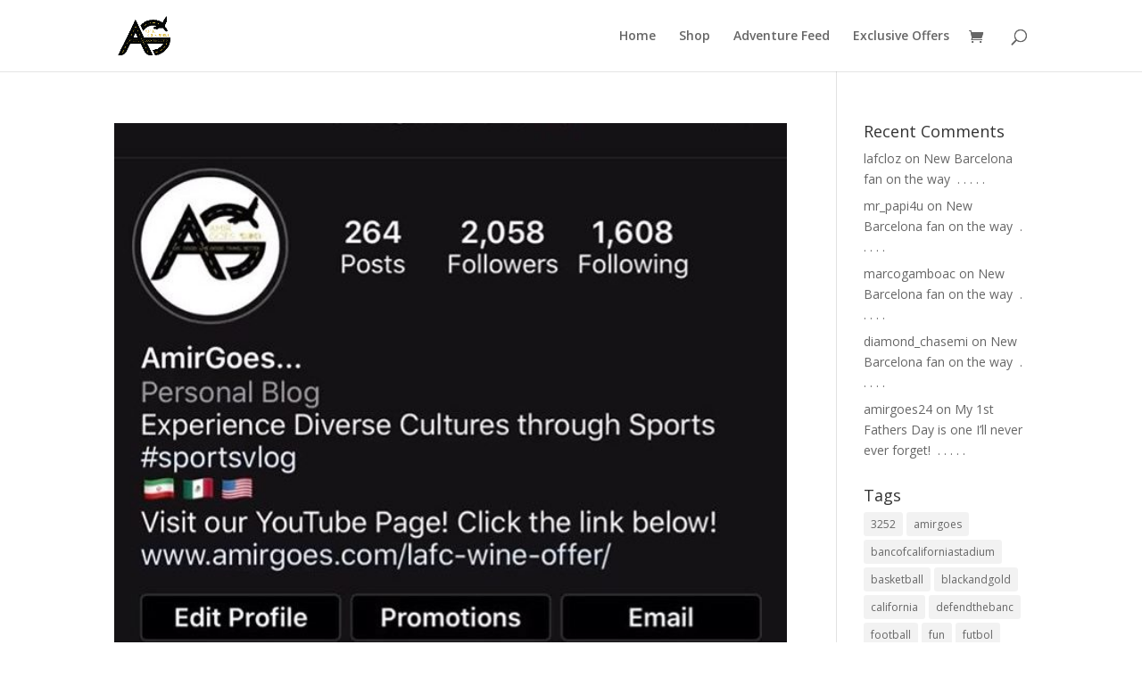

--- FILE ---
content_type: text/html; charset=UTF-8
request_url: https://www.amirgoes.com/tag/vino/
body_size: 7778
content:
<!DOCTYPE html>
<html lang="en">
<head>
	<meta charset="UTF-8" />
<meta http-equiv="X-UA-Compatible" content="IE=edge">
	<link rel="pingback" href="https://www.amirgoes.com/xmlrpc.php" />

	<script type="text/javascript">
		document.documentElement.className = 'js';
	</script>

	<script>var et_site_url='https://www.amirgoes.com';var et_post_id='0';function et_core_page_resource_fallback(a,b){"undefined"===typeof b&&(b=a.sheet.cssRules&&0===a.sheet.cssRules.length);b&&(a.onerror=null,a.onload=null,a.href?a.href=et_site_url+"/?et_core_page_resource="+a.id+et_post_id:a.src&&(a.src=et_site_url+"/?et_core_page_resource="+a.id+et_post_id))}
</script><title>vino | Amir Goes</title>
<link rel='dns-prefetch' href='//maps.googleapis.com' />
<link rel='dns-prefetch' href='//fonts.googleapis.com' />
<link rel='dns-prefetch' href='//s.w.org' />
<link rel="alternate" type="application/rss+xml" title="Amir Goes &raquo; Feed" href="https://www.amirgoes.com/feed/" />
<link rel="alternate" type="application/rss+xml" title="Amir Goes &raquo; Comments Feed" href="https://www.amirgoes.com/comments/feed/" />
<link rel="alternate" type="application/rss+xml" title="Amir Goes &raquo; vino Tag Feed" href="https://www.amirgoes.com/tag/vino/feed/" />
		<script type="text/javascript">
			window._wpemojiSettings = {"baseUrl":"https:\/\/s.w.org\/images\/core\/emoji\/13.0.0\/72x72\/","ext":".png","svgUrl":"https:\/\/s.w.org\/images\/core\/emoji\/13.0.0\/svg\/","svgExt":".svg","source":{"concatemoji":"https:\/\/www.amirgoes.com\/wp-includes\/js\/wp-emoji-release.min.js?ver=5.5.15"}};
			!function(e,a,t){var n,r,o,i=a.createElement("canvas"),p=i.getContext&&i.getContext("2d");function s(e,t){var a=String.fromCharCode;p.clearRect(0,0,i.width,i.height),p.fillText(a.apply(this,e),0,0);e=i.toDataURL();return p.clearRect(0,0,i.width,i.height),p.fillText(a.apply(this,t),0,0),e===i.toDataURL()}function c(e){var t=a.createElement("script");t.src=e,t.defer=t.type="text/javascript",a.getElementsByTagName("head")[0].appendChild(t)}for(o=Array("flag","emoji"),t.supports={everything:!0,everythingExceptFlag:!0},r=0;r<o.length;r++)t.supports[o[r]]=function(e){if(!p||!p.fillText)return!1;switch(p.textBaseline="top",p.font="600 32px Arial",e){case"flag":return s([127987,65039,8205,9895,65039],[127987,65039,8203,9895,65039])?!1:!s([55356,56826,55356,56819],[55356,56826,8203,55356,56819])&&!s([55356,57332,56128,56423,56128,56418,56128,56421,56128,56430,56128,56423,56128,56447],[55356,57332,8203,56128,56423,8203,56128,56418,8203,56128,56421,8203,56128,56430,8203,56128,56423,8203,56128,56447]);case"emoji":return!s([55357,56424,8205,55356,57212],[55357,56424,8203,55356,57212])}return!1}(o[r]),t.supports.everything=t.supports.everything&&t.supports[o[r]],"flag"!==o[r]&&(t.supports.everythingExceptFlag=t.supports.everythingExceptFlag&&t.supports[o[r]]);t.supports.everythingExceptFlag=t.supports.everythingExceptFlag&&!t.supports.flag,t.DOMReady=!1,t.readyCallback=function(){t.DOMReady=!0},t.supports.everything||(n=function(){t.readyCallback()},a.addEventListener?(a.addEventListener("DOMContentLoaded",n,!1),e.addEventListener("load",n,!1)):(e.attachEvent("onload",n),a.attachEvent("onreadystatechange",function(){"complete"===a.readyState&&t.readyCallback()})),(n=t.source||{}).concatemoji?c(n.concatemoji):n.wpemoji&&n.twemoji&&(c(n.twemoji),c(n.wpemoji)))}(window,document,window._wpemojiSettings);
		</script>
		<meta content="Divi v.4.7.0" name="generator"/><style type="text/css">
img.wp-smiley,
img.emoji {
	display: inline !important;
	border: none !important;
	box-shadow: none !important;
	height: 1em !important;
	width: 1em !important;
	margin: 0 .07em !important;
	vertical-align: -0.1em !important;
	background: none !important;
	padding: 0 !important;
}
</style>
	<link rel='stylesheet' id='igp-jplayer-style-css'  href='https://www.amirgoes.com/wp-content/plugins/instagrate-pro/assets/css/video.css?ver=1.9.5' type='text/css' media='all' />
<link rel='stylesheet' id='wp-block-library-css'  href='https://www.amirgoes.com/wp-includes/css/dist/block-library/style.min.css?ver=5.5.15' type='text/css' media='all' />
<link rel='stylesheet' id='wc-block-style-css'  href='https://www.amirgoes.com/wp-content/plugins/woocommerce/packages/woocommerce-blocks/build/style.css?ver=2.5.11' type='text/css' media='all' />
<link rel='stylesheet' id='igp-maps-style-css'  href='https://www.amirgoes.com/wp-content/plugins/instagrate-pro/assets/css/maps.css?ver=1.9.5' type='text/css' media='all' />
<link rel='stylesheet' id='woocommerce-layout-css'  href='https://www.amirgoes.com/wp-content/plugins/woocommerce/assets/css/woocommerce-layout.css?ver=3.9.2' type='text/css' media='all' />
<link rel='stylesheet' id='woocommerce-smallscreen-css'  href='https://www.amirgoes.com/wp-content/plugins/woocommerce/assets/css/woocommerce-smallscreen.css?ver=3.9.2' type='text/css' media='only screen and (max-width: 768px)' />
<link rel='stylesheet' id='woocommerce-general-css'  href='https://www.amirgoes.com/wp-content/plugins/woocommerce/assets/css/woocommerce.css?ver=3.9.2' type='text/css' media='all' />
<style id='woocommerce-inline-inline-css' type='text/css'>
.woocommerce form .form-row .required { visibility: visible; }
</style>
<link rel='stylesheet' id='divi-fonts-css'  href='https://fonts.googleapis.com/css?family=Open+Sans:300italic,400italic,600italic,700italic,800italic,400,300,600,700,800&#038;subset=latin,latin-ext&#038;display=swap' type='text/css' media='all' />
<link rel='stylesheet' id='divi-style-css'  href='https://www.amirgoes.com/wp-content/themes/Divi/style.css?ver=4.7.0' type='text/css' media='all' />
<link rel='stylesheet' id='dashicons-css'  href='https://www.amirgoes.com/wp-includes/css/dashicons.min.css?ver=5.5.15' type='text/css' media='all' />
<script type='text/javascript' src='https://www.amirgoes.com/wp-includes/js/jquery/jquery.js?ver=1.12.4-wp' id='jquery-core-js'></script>
<script type='text/javascript' src='https://www.amirgoes.com/wp-content/plugins/instagrate-pro/assets/js/lib/jquery.jplayer/jquery.jplayer.min.js?ver=1.9.5' id='igp-jplayer-js'></script>
<script type='text/javascript' src='https://maps.googleapis.com/maps/api/js?sensor=false&#038;key=AIzaSyBDXfmkoqkd_-LuGz8jW2E3zH9XNoWaFbM&#038;ver=1.9.5' id='igp-google-maps-js'></script>
<script type='text/javascript' id='igp-maps-js-extra'>
/* <![CDATA[ */
var igp_maps = {"lightbox_rel":"lightbox"};
/* ]]> */
</script>
<script type='text/javascript' src='https://www.amirgoes.com/wp-content/plugins/instagrate-pro/assets/js/maps.min.js?ver=1.9.5' id='igp-maps-js'></script>
<link rel="https://api.w.org/" href="https://www.amirgoes.com/wp-json/" /><link rel="alternate" type="application/json" href="https://www.amirgoes.com/wp-json/wp/v2/tags/774" /><link rel="EditURI" type="application/rsd+xml" title="RSD" href="https://www.amirgoes.com/xmlrpc.php?rsd" />
<link rel="wlwmanifest" type="application/wlwmanifest+xml" href="https://www.amirgoes.com/wp-includes/wlwmanifest.xml" /> 
<meta name="generator" content="WordPress 5.5.15" />
<meta name="generator" content="WooCommerce 3.9.2" />
<meta name="referrer" content="always"/><meta name="viewport" content="width=device-width, initial-scale=1.0, maximum-scale=1.0, user-scalable=0" />	<noscript><style>.woocommerce-product-gallery{ opacity: 1 !important; }</style></noscript>
	
<!-- Facebook Pixel Code -->
<script type='text/javascript'>
!function(f,b,e,v,n,t,s){if(f.fbq)return;n=f.fbq=function(){n.callMethod?
n.callMethod.apply(n,arguments):n.queue.push(arguments)};if(!f._fbq)f._fbq=n;
n.push=n;n.loaded=!0;n.version='2.0';n.queue=[];t=b.createElement(e);t.async=!0;
t.src=v;s=b.getElementsByTagName(e)[0];s.parentNode.insertBefore(t,s)}(window,
document,'script','https://connect.facebook.net/en_US/fbevents.js');
</script>
<!-- End Facebook Pixel Code -->
<script type='text/javascript'>
  fbq('init', '771898676591632', [], {
    "agent": "wordpress-5.5.15-1.7.25"
});
</script><script type='text/javascript'>
  fbq('track', 'PageView', []);
</script>
<!-- Facebook Pixel Code -->
<noscript>
<img height="1" width="1" style="display:none" alt="fbpx"
src="https://www.facebook.com/tr?id=771898676591632&ev=PageView&noscript=1" />
</noscript>
<!-- End Facebook Pixel Code -->

<!-- WooCommerce Facebook Integration Begin -->

<script type='text/javascript'>
!function(f,b,e,v,n,t,s){if(f.fbq)return;n=f.fbq=function(){n.callMethod?
n.callMethod.apply(n,arguments):n.queue.push(arguments)};if(!f._fbq)f._fbq=n;
n.push=n;n.loaded=!0;n.version='2.0';n.queue=[];t=b.createElement(e);t.async=!0;
t.src=v;s=b.getElementsByTagName(e)[0];s.parentNode.insertBefore(t,s)}(window,
document,'script','https://connect.facebook.net/en_US/fbevents.js');
</script>

<script>
fbq('init', '771898676591632', {}, {
    "agent": "woocommerce-3.9.2-1.9.15"
});

fbq('track', 'PageView', {
    "source": "woocommerce",
    "version": "3.9.2",
    "pluginVersion": "1.9.15"
});

document.addEventListener('DOMContentLoaded', function() {
  jQuery && jQuery(function($){
    $('body').on('added_to_cart', function(event) {
      // Ajax action.
      $.get('?wc-ajax=fb_inject_add_to_cart_event', function(data) {
        $('head').append(data);
      });
    });
  });
}, false);

</script>
<!-- DO NOT MODIFY -->
<!-- WooCommerce Facebook Integration end -->
    <link rel="icon" href="https://www.amirgoes.com/wp-content/uploads/2019/10/Logo_transparent_background-250-100x100.png" sizes="32x32" />
<link rel="icon" href="https://www.amirgoes.com/wp-content/uploads/2019/10/Logo_transparent_background-250.png" sizes="192x192" />
<link rel="apple-touch-icon" href="https://www.amirgoes.com/wp-content/uploads/2019/10/Logo_transparent_background-250.png" />
<meta name="msapplication-TileImage" content="https://www.amirgoes.com/wp-content/uploads/2019/10/Logo_transparent_background-250.png" />
<link rel="stylesheet" id="et-divi-customizer-global-cached-inline-styles" href="https://www.amirgoes.com/wp-content/et-cache/global/et-divi-customizer-global-17667658612077.min.css" onerror="et_core_page_resource_fallback(this, true)" onload="et_core_page_resource_fallback(this)" /></head>
<body class="archive tag tag-vino tag-774 theme-Divi woocommerce-no-js et_bloom et_pb_button_helper_class et_fixed_nav et_show_nav et_primary_nav_dropdown_animation_fade et_secondary_nav_dropdown_animation_fade et_header_style_left et_pb_footer_columns4 et_cover_background et_pb_gutter osx et_pb_gutters3 et_right_sidebar et_divi_theme et-db et_minified_js et_minified_css">
	<div id="page-container">

	
	
			<header id="main-header" data-height-onload="66">
			<div class="container clearfix et_menu_container">
							<div class="logo_container">
					<span class="logo_helper"></span>
					<a href="https://www.amirgoes.com/">
						<img src="https://www.amirgoes.com/wp-content/uploads/2019/10/Logo_transparent_background-250.png" alt="Amir Goes" id="logo" data-height-percentage="54" />
					</a>
				</div>
							<div id="et-top-navigation" data-height="66" data-fixed-height="40">
											<nav id="top-menu-nav">
						<ul id="top-menu" class="nav"><li id="menu-item-75" class="menu-item menu-item-type-post_type menu-item-object-page menu-item-home menu-item-75"><a href="https://www.amirgoes.com/">Home</a></li>
<li id="menu-item-638" class="menu-item menu-item-type-post_type menu-item-object-page menu-item-638"><a href="https://www.amirgoes.com/shop/">Shop</a></li>
<li id="menu-item-76" class="menu-item menu-item-type-post_type menu-item-object-page current_page_parent menu-item-76"><a href="https://www.amirgoes.com/sample-page/">Adventure Feed</a></li>
<li id="menu-item-187" class="menu-item menu-item-type-post_type menu-item-object-page menu-item-187"><a href="https://www.amirgoes.com/lafc-wine-offer/">Exclusive Offers</a></li>
</ul>						</nav>
					
					<a href="https://www.amirgoes.com/cart/" class="et-cart-info">
				<span></span>
			</a>
					
										<div id="et_top_search">
						<span id="et_search_icon"></span>
					</div>
					
					<div id="et_mobile_nav_menu">
				<div class="mobile_nav closed">
					<span class="select_page">Select Page</span>
					<span class="mobile_menu_bar mobile_menu_bar_toggle"></span>
				</div>
			</div>				</div> <!-- #et-top-navigation -->
			</div> <!-- .container -->
			<div class="et_search_outer">
				<div class="container et_search_form_container">
					<form role="search" method="get" class="et-search-form" action="https://www.amirgoes.com/">
					<input type="search" class="et-search-field" placeholder="Search &hellip;" value="" name="s" title="Search for:" />					</form>
					<span class="et_close_search_field"></span>
				</div>
			</div>
		</header> <!-- #main-header -->
			<div id="et-main-area">
	
<div id="main-content">
	<div class="container">
		<div id="content-area" class="clearfix">
			<div id="left-area">
		
					<article id="post-432" class="et_pb_post post-432 post type-post status-publish format-standard has-post-thumbnail hentry category-instafeed tag-25 tag-alcohol tag-blackandgold tag-custom tag-customwinebottle tag-daysleft tag-diehardfans tag-discountcode tag-discountcodes tag-drinkresponsibly tag-drinks tag-endofyear tag-endofyearsale tag-etched tag-greatlookingbottle tag-ilovewine tag-lafc tag-lafcfans tag-losangeles tag-mls tag-onmyshelf tag-sale tag-sales tag-sports tag-subscribe tag-the3252 tag-vino tag-winebottle tag-winebottles tag-winediscount">

											<a class="entry-featured-image-url" href="https://www.amirgoes.com/only-6-days-left-to-use-your-lafc-wine-bottle-discount-code-if-you-havent-used-it-yet-wellllll-it-shall-expire-on-12-31-2019-the-process-is-simple-click-the-link-in-my-bio-fill-out-your-i/">
								<img src="https://www.amirgoes.com/wp-content/uploads/2019/12/only-6-days-left-to-use-your-lafc-wine-bottle-discount-code-if-you-haven’t-used-it-yet-wellllll-it-640x675.jpg" alt="Only 6 days left to use your LAFC WINE BOTTLE DISCOUNT CODE! If you haven’t used it yet wellllll it shall expire on 12/31/2019! The process is simple, click the link in my bio, fill out your info and bingo bango your code will appear! Click on the code and it will direct you straight to Manos Wine for purchase! At the end of check out use your promo code to receive your 15% off!!! HURRRRY!" class="" width="1080" height="675" />							</a>
					
															<h2 class="entry-title"><a href="https://www.amirgoes.com/only-6-days-left-to-use-your-lafc-wine-bottle-discount-code-if-you-havent-used-it-yet-wellllll-it-shall-expire-on-12-31-2019-the-process-is-simple-click-the-link-in-my-bio-fill-out-your-i/">Only 6 days left to use your LAFC WINE BOTTLE DISCOUNT CODE! If you haven’t used it yet wellllll it shall expire on 12/31/2019! The process is simple, click the link in my bio, fill out your info and bingo bango your code will appear! Click on the code and it will direct you straight to Manos Wine for purchase! At the end of check out use your promo code to receive your 15% off!!! HURRRRY!</a></h2>
					
					<p class="post-meta"> by <span class="author vcard"><a href="https://www.amirgoes.com/author/admin/" title="Posts by admin" rel="author">admin</a></span> | <span class="published">Dec 27, 2019</span> | <a href="https://www.amirgoes.com/category/instafeed/" rel="category tag">InstaFeed</a></p>Only 6 days left to use your LAFC WINE BOTTLE DISCOUNT CODE! If you haven’t used it yet wellllll it shall expire on 12/31/2019! The process is simple, click the link in my bio, fill out your info and bingo bango your code will appear! Click on the code and it will...				
					</article> <!-- .et_pb_post -->
			
					<article id="post-316" class="et_pb_post post-316 post type-post status-publish format-standard has-post-thumbnail hentry category-instafeed tag-cheers tag-downtownlosangeles tag-fun tag-getyours tag-greatgift tag-greattoconsume tag-ilovewine tag-instawine tag-losangeles tag-redwine tag-thewinexpert tag-travel tag-vin tag-vineyard tag-vino tag-wein tag-westside tag-wine tag-winecellar tag-winelover tag-winelovers tag-wineoclock tag-wineoftheday tag-winery tag-winestagram tag-winetasting tag-winetime">

											<a class="entry-featured-image-url" href="https://www.amirgoes.com/ive-thrown-too-many-cups-of-beer-in-the-air-this-year-time-to-switch-it-up-to-wine-only-for-consumption-then-ill-let-my-wine-bottle-do-its-thang-sit-on-my-shelf-and-look-pretty-l/">
								<img src="https://www.amirgoes.com/wp-content/uploads/2019/10/i’ve-thrown-too-many-cups-of-beer-in-the-air-this-year-time-to-switch-it-up-to-wine-only-for-consu-1080x675.jpg" alt="I’ve thrown too many cups of beer in the air this year! Time to switch it up to Wine! Only for consumption then I’ll let my wine bottle do its thang, sit on my shelf and look pretty  LINK IN MY BIO TO GET YOUR DISCOUNT on ALL LAFC wine bottles! . . . . ." class="" width="1080" height="675" />							</a>
					
															<h2 class="entry-title"><a href="https://www.amirgoes.com/ive-thrown-too-many-cups-of-beer-in-the-air-this-year-time-to-switch-it-up-to-wine-only-for-consumption-then-ill-let-my-wine-bottle-do-its-thang-sit-on-my-shelf-and-look-pretty-l/">I’ve thrown too many cups of beer in the air this year! Time to switch it up to Wine! Only for consumption then I’ll let my wine bottle do its thang, sit on my shelf and look pretty  LINK IN MY BIO TO GET YOUR DISCOUNT on ALL LAFC wine bottles! . . . . .</a></h2>
					
					<p class="post-meta"> by <span class="author vcard"><a href="https://www.amirgoes.com/author/admin/" title="Posts by admin" rel="author">admin</a></span> | <span class="published">Oct 28, 2019</span> | <a href="https://www.amirgoes.com/category/instafeed/" rel="category tag">InstaFeed</a></p>I’ve thrown too many cups of beer in the air this year! Time to switch it up to Wine! Only for consumption then I’ll let my wine bottle do its thang, sit on my shelf and look pretty LINK IN MY BIO TO GET YOUR DISCOUNT on ALL LAFC wine bottles! #wine #getyours...				
					</article> <!-- .et_pb_post -->
			<div class="pagination clearfix">
	<div class="alignleft"></div>
	<div class="alignright"></div>
</div>			</div> <!-- #left-area -->

				<div id="sidebar">
		<div id="woocommerce_widget_cart-3" class="et_pb_widget woocommerce widget_shopping_cart"><h4 class="widgettitle">Cart</h4><div class="hide_cart_widget_if_empty"><div class="widget_shopping_cart_content"></div></div></div> <!-- end .et_pb_widget --><div id="recent-comments-3" class="et_pb_widget widget_recent_comments"><h4 class="widgettitle">Recent Comments</h4><ul id="recentcomments"><li class="recentcomments"><span class="comment-author-link"><a href='http://instagram.com/lafcloz' rel='external nofollow ugc' class='url'>lafcloz</a></span> on <a href="https://www.amirgoes.com/new-barcelona-fan-on-the-way-%e2%81%a3-%e2%81%a3-%e2%81%a3-%e2%81%a3-%e2%81%a3-%e2%81%a3/#comment-547">New Barcelona fan on the way  ⁣ .⁣ .⁣ .⁣ .⁣ .⁣</a></li><li class="recentcomments"><span class="comment-author-link"><a href='http://instagram.com/mr_papi4u' rel='external nofollow ugc' class='url'>mr_papi4u</a></span> on <a href="https://www.amirgoes.com/new-barcelona-fan-on-the-way-%e2%81%a3-%e2%81%a3-%e2%81%a3-%e2%81%a3-%e2%81%a3-%e2%81%a3/#comment-546">New Barcelona fan on the way  ⁣ .⁣ .⁣ .⁣ .⁣ .⁣</a></li><li class="recentcomments"><span class="comment-author-link"><a href='http://instagram.com/marcogamboac' rel='external nofollow ugc' class='url'>marcogamboac</a></span> on <a href="https://www.amirgoes.com/new-barcelona-fan-on-the-way-%e2%81%a3-%e2%81%a3-%e2%81%a3-%e2%81%a3-%e2%81%a3-%e2%81%a3/#comment-545">New Barcelona fan on the way  ⁣ .⁣ .⁣ .⁣ .⁣ .⁣</a></li><li class="recentcomments"><span class="comment-author-link"><a href='http://instagram.com/diamond_chasemi' rel='external nofollow ugc' class='url'>diamond_chasemi</a></span> on <a href="https://www.amirgoes.com/new-barcelona-fan-on-the-way-%e2%81%a3-%e2%81%a3-%e2%81%a3-%e2%81%a3-%e2%81%a3-%e2%81%a3/#comment-544">New Barcelona fan on the way  ⁣ .⁣ .⁣ .⁣ .⁣ .⁣</a></li><li class="recentcomments"><span class="comment-author-link"><a href='http://instagram.com/amirgoes24' rel='external nofollow ugc' class='url'>amirgoes24</a></span> on <a href="https://www.amirgoes.com/my-1st-fathers-day-is-one-ill-never-ever-forget-%e2%81%a3-%e2%81%a3-%e2%81%a3-%e2%81%a3-%e2%81%a3-%e2%81%a3/#comment-539">My 1st Fathers Day is one I’ll never ever forget! ⁣ .⁣ .⁣ .⁣ .⁣ .⁣</a></li></ul></div> <!-- end .et_pb_widget --><div id="tag_cloud-3" class="et_pb_widget widget_tag_cloud"><h4 class="widgettitle">Tags</h4><div class="tagcloud"><a href="https://www.amirgoes.com/tag/3252/" class="tag-cloud-link tag-link-25 tag-link-position-1" style="font-size: 13.886363636364pt;" aria-label="3252 (44 items)">3252</a>
<a href="https://www.amirgoes.com/tag/amirgoes/" class="tag-cloud-link tag-link-115 tag-link-position-2" style="font-size: 12.931818181818pt;" aria-label="amirgoes (38 items)">amirgoes</a>
<a href="https://www.amirgoes.com/tag/bancofcaliforniastadium/" class="tag-cloud-link tag-link-35 tag-link-position-3" style="font-size: 12.454545454545pt;" aria-label="bancofcaliforniastadium (35 items)">bancofcaliforniastadium</a>
<a href="https://www.amirgoes.com/tag/basketball/" class="tag-cloud-link tag-link-938 tag-link-position-4" style="font-size: 9.9090909090909pt;" aria-label="basketball (24 items)">basketball</a>
<a href="https://www.amirgoes.com/tag/blackandgold/" class="tag-cloud-link tag-link-29 tag-link-position-5" style="font-size: 12.931818181818pt;" aria-label="blackandgold (38 items)">blackandgold</a>
<a href="https://www.amirgoes.com/tag/california/" class="tag-cloud-link tag-link-7 tag-link-position-6" style="font-size: 11.818181818182pt;" aria-label="california (32 items)">california</a>
<a href="https://www.amirgoes.com/tag/defendthebanc/" class="tag-cloud-link tag-link-31 tag-link-position-7" style="font-size: 8.9545454545455pt;" aria-label="defendthebanc (21 items)">defendthebanc</a>
<a href="https://www.amirgoes.com/tag/football/" class="tag-cloud-link tag-link-269 tag-link-position-8" style="font-size: 12.772727272727pt;" aria-label="football (37 items)">football</a>
<a href="https://www.amirgoes.com/tag/fun/" class="tag-cloud-link tag-link-368 tag-link-position-9" style="font-size: 9.2727272727273pt;" aria-label="fun (22 items)">fun</a>
<a href="https://www.amirgoes.com/tag/futbol/" class="tag-cloud-link tag-link-719 tag-link-position-10" style="font-size: 12.136363636364pt;" aria-label="futbol (34 items)">futbol</a>
<a href="https://www.amirgoes.com/tag/instagood/" class="tag-cloud-link tag-link-700 tag-link-position-11" style="font-size: 8.3181818181818pt;" aria-label="instagood (19 items)">instagood</a>
<a href="https://www.amirgoes.com/tag/iranian/" class="tag-cloud-link tag-link-135 tag-link-position-12" style="font-size: 8pt;" aria-label="iranian (18 items)">iranian</a>
<a href="https://www.amirgoes.com/tag/kobe/" class="tag-cloud-link tag-link-1613 tag-link-position-13" style="font-size: 10.068181818182pt;" aria-label="kobe (25 items)">kobe</a>
<a href="https://www.amirgoes.com/tag/kobebryant/" class="tag-cloud-link tag-link-1419 tag-link-position-14" style="font-size: 10.386363636364pt;" aria-label="kobebryant (26 items)">kobebryant</a>
<a href="https://www.amirgoes.com/tag/la/" class="tag-cloud-link tag-link-18 tag-link-position-15" style="font-size: 16.431818181818pt;" aria-label="la (64 items)">la</a>
<a href="https://www.amirgoes.com/tag/lafc/" class="tag-cloud-link tag-link-24 tag-link-position-16" style="font-size: 18.340909090909pt;" aria-label="lafc (85 items)">lafc</a>
<a href="https://www.amirgoes.com/tag/lafc3252/" class="tag-cloud-link tag-link-62 tag-link-position-17" style="font-size: 15.477272727273pt;" aria-label="lafc3252 (55 items)">lafc3252</a>
<a href="https://www.amirgoes.com/tag/lafcfans/" class="tag-cloud-link tag-link-43 tag-link-position-18" style="font-size: 8.9545454545455pt;" aria-label="lafcfans (21 items)">lafcfans</a>
<a href="https://www.amirgoes.com/tag/lafckrew/" class="tag-cloud-link tag-link-61 tag-link-position-19" style="font-size: 8pt;" aria-label="lafckrew (18 items)">lafckrew</a>
<a href="https://www.amirgoes.com/tag/laisblackandgold/" class="tag-cloud-link tag-link-60 tag-link-position-20" style="font-size: 8.3181818181818pt;" aria-label="laisblackandgold (19 items)">laisblackandgold</a>
<a href="https://www.amirgoes.com/tag/lakers/" class="tag-cloud-link tag-link-131 tag-link-position-21" style="font-size: 13.886363636364pt;" aria-label="lakers (44 items)">lakers</a>
<a href="https://www.amirgoes.com/tag/lakersnation/" class="tag-cloud-link tag-link-298 tag-link-position-22" style="font-size: 8.3181818181818pt;" aria-label="lakersnation (19 items)">lakersnation</a>
<a href="https://www.amirgoes.com/tag/lalakers/" class="tag-cloud-link tag-link-312 tag-link-position-23" style="font-size: 8.3181818181818pt;" aria-label="lalakers (19 items)">lalakers</a>
<a href="https://www.amirgoes.com/tag/losangeles/" class="tag-cloud-link tag-link-13 tag-link-position-24" style="font-size: 22pt;" aria-label="losangeles (145 items)">losangeles</a>
<a href="https://www.amirgoes.com/tag/losangelesfootballclub/" class="tag-cloud-link tag-link-46 tag-link-position-25" style="font-size: 13.409090909091pt;" aria-label="losangelesfootballclub (41 items)">losangelesfootballclub</a>
<a href="https://www.amirgoes.com/tag/losangeleslakers/" class="tag-cloud-link tag-link-279 tag-link-position-26" style="font-size: 8.9545454545455pt;" aria-label="losangeleslakers (21 items)">losangeleslakers</a>
<a href="https://www.amirgoes.com/tag/love/" class="tag-cloud-link tag-link-581 tag-link-position-27" style="font-size: 10.704545454545pt;" aria-label="love (27 items)">love</a>
<a href="https://www.amirgoes.com/tag/mahboobtubetv/" class="tag-cloud-link tag-link-123 tag-link-position-28" style="font-size: 12.931818181818pt;" aria-label="mahboobtubetv (38 items)">mahboobtubetv</a>
<a href="https://www.amirgoes.com/tag/majorleaguesoccer/" class="tag-cloud-link tag-link-268 tag-link-position-29" style="font-size: 11.181818181818pt;" aria-label="majorleaguesoccer (29 items)">majorleaguesoccer</a>
<a href="https://www.amirgoes.com/tag/mls/" class="tag-cloud-link tag-link-44 tag-link-position-30" style="font-size: 15.636363636364pt;" aria-label="mls (57 items)">mls</a>
<a href="https://www.amirgoes.com/tag/mlssoccer/" class="tag-cloud-link tag-link-263 tag-link-position-31" style="font-size: 8.9545454545455pt;" aria-label="mlssoccer (21 items)">mlssoccer</a>
<a href="https://www.amirgoes.com/tag/nba/" class="tag-cloud-link tag-link-293 tag-link-position-32" style="font-size: 11.659090909091pt;" aria-label="nba (31 items)">nba</a>
<a href="https://www.amirgoes.com/tag/photography/" class="tag-cloud-link tag-link-260 tag-link-position-33" style="font-size: 8.3181818181818pt;" aria-label="photography (19 items)">photography</a>
<a href="https://www.amirgoes.com/tag/shouldertoshoulder/" class="tag-cloud-link tag-link-264 tag-link-position-34" style="font-size: 9.9090909090909pt;" aria-label="shouldertoshoulder (24 items)">shouldertoshoulder</a>
<a href="https://www.amirgoes.com/tag/soccer/" class="tag-cloud-link tag-link-73 tag-link-position-35" style="font-size: 18.5pt;" aria-label="soccer (86 items)">soccer</a>
<a href="https://www.amirgoes.com/tag/soccerfan/" class="tag-cloud-link tag-link-56 tag-link-position-36" style="font-size: 8pt;" aria-label="soccerfan (18 items)">soccerfan</a>
<a href="https://www.amirgoes.com/tag/sports/" class="tag-cloud-link tag-link-120 tag-link-position-37" style="font-size: 11.977272727273pt;" aria-label="sports (33 items)">sports</a>
<a href="https://www.amirgoes.com/tag/the3252/" class="tag-cloud-link tag-link-30 tag-link-position-38" style="font-size: 12.772727272727pt;" aria-label="the3252 (37 items)">the3252</a>
<a href="https://www.amirgoes.com/tag/travel/" class="tag-cloud-link tag-link-20 tag-link-position-39" style="font-size: 12.136363636364pt;" aria-label="travel (34 items)">travel</a>
<a href="https://www.amirgoes.com/tag/vlog/" class="tag-cloud-link tag-link-215 tag-link-position-40" style="font-size: 11.818181818182pt;" aria-label="vlog (32 items)">vlog</a>
<a href="https://www.amirgoes.com/tag/vlogger/" class="tag-cloud-link tag-link-59 tag-link-position-41" style="font-size: 10.863636363636pt;" aria-label="vlogger (28 items)">vlogger</a>
<a href="https://www.amirgoes.com/tag/wearelafc/" class="tag-cloud-link tag-link-33 tag-link-position-42" style="font-size: 8pt;" aria-label="wearelafc (18 items)">wearelafc</a>
<a href="https://www.amirgoes.com/tag/worldcup/" class="tag-cloud-link tag-link-364 tag-link-position-43" style="font-size: 8.3181818181818pt;" aria-label="worldcup (19 items)">worldcup</a>
<a href="https://www.amirgoes.com/tag/youtube/" class="tag-cloud-link tag-link-177 tag-link-position-44" style="font-size: 9.5909090909091pt;" aria-label="youtube (23 items)">youtube</a>
<a href="https://www.amirgoes.com/tag/youtuber/" class="tag-cloud-link tag-link-367 tag-link-position-45" style="font-size: 8pt;" aria-label="youtuber (18 items)">youtuber</a></div>
</div> <!-- end .et_pb_widget -->	</div> <!-- end #sidebar -->
		</div> <!-- #content-area -->
	</div> <!-- .container -->
</div> <!-- #main-content -->


			<footer id="main-footer">
				

		
				<div id="footer-bottom">
					<div class="container clearfix">
				<ul class="et-social-icons">

	<li class="et-social-icon et-social-facebook">
		<a href="#" class="icon">
			<span>Facebook</span>
		</a>
	</li>
	<li class="et-social-icon et-social-twitter">
		<a href="#" class="icon">
			<span>Twitter</span>
		</a>
	</li>
	<li class="et-social-icon et-social-google-plus">
		<a href="#" class="icon">
			<span>Google</span>
		</a>
	</li>
	<li class="et-social-icon et-social-instagram">
		<a href="#" class="icon">
			<span>Instagram</span>
		</a>
	</li>
	<li class="et-social-icon et-social-rss">
		<a href="https://www.amirgoes.com/feed/" class="icon">
			<span>RSS</span>
		</a>
	</li>

</ul><div id="footer-info">AMIRGOES.COM ©2019</div>					</div>	<!-- .container -->
				</div>
			</footer> <!-- #main-footer -->
		</div> <!-- #et-main-area -->


	</div> <!-- #page-container -->

	
<!-- Facebook Pixel Code -->
<noscript>
<img height="1" width="1" style="display:none" alt="fbpx"
src="https://www.facebook.com/tr?id=771898676591632&ev=PageView&noscript=1"/>
</noscript>
<!-- DO NOT MODIFY -->
<!-- End Facebook Pixel Code -->
    	<script type="text/javascript">
		var c = document.body.className;
		c = c.replace(/woocommerce-no-js/, 'woocommerce-js');
		document.body.className = c;
	</script>
	<link rel='stylesheet' id='et-gf-open-sans-css'  href='https://fonts.googleapis.com/css?family=Open+Sans:400,700' type='text/css' media='all' />
<script type='text/javascript' src='https://www.amirgoes.com/wp-content/plugins/woocommerce/assets/js/jquery-blockui/jquery.blockUI.min.js?ver=2.70' id='jquery-blockui-js'></script>
<script type='text/javascript' id='wc-add-to-cart-js-extra'>
/* <![CDATA[ */
var wc_add_to_cart_params = {"ajax_url":"\/wp-admin\/admin-ajax.php","wc_ajax_url":"\/?wc-ajax=%%endpoint%%","i18n_view_cart":"View cart","cart_url":"https:\/\/www.amirgoes.com\/cart\/","is_cart":"","cart_redirect_after_add":"no"};
/* ]]> */
</script>
<script type='text/javascript' src='https://www.amirgoes.com/wp-content/plugins/woocommerce/assets/js/frontend/add-to-cart.min.js?ver=3.9.2' id='wc-add-to-cart-js'></script>
<script type='text/javascript' src='https://www.amirgoes.com/wp-content/plugins/woocommerce/assets/js/js-cookie/js.cookie.min.js?ver=2.1.4' id='js-cookie-js'></script>
<script type='text/javascript' id='woocommerce-js-extra'>
/* <![CDATA[ */
var woocommerce_params = {"ajax_url":"\/wp-admin\/admin-ajax.php","wc_ajax_url":"\/?wc-ajax=%%endpoint%%"};
/* ]]> */
</script>
<script type='text/javascript' src='https://www.amirgoes.com/wp-content/plugins/woocommerce/assets/js/frontend/woocommerce.min.js?ver=3.9.2' id='woocommerce-js'></script>
<script type='text/javascript' id='wc-cart-fragments-js-extra'>
/* <![CDATA[ */
var wc_cart_fragments_params = {"ajax_url":"\/wp-admin\/admin-ajax.php","wc_ajax_url":"\/?wc-ajax=%%endpoint%%","cart_hash_key":"wc_cart_hash_79958c0af9fc607298b66b2216d7c26e","fragment_name":"wc_fragments_79958c0af9fc607298b66b2216d7c26e","request_timeout":"5000"};
/* ]]> */
</script>
<script type='text/javascript' src='https://www.amirgoes.com/wp-content/plugins/woocommerce/assets/js/frontend/cart-fragments.min.js?ver=3.9.2' id='wc-cart-fragments-js'></script>
<script type='text/javascript' id='mailchimp-woocommerce-js-extra'>
/* <![CDATA[ */
var mailchimp_public_data = {"site_url":"https:\/\/www.amirgoes.com","ajax_url":"https:\/\/www.amirgoes.com\/wp-admin\/admin-ajax.php"};
/* ]]> */
</script>
<script type='text/javascript' src='https://www.amirgoes.com/wp-content/plugins/mailchimp-for-woocommerce/public/js/mailchimp-woocommerce-public.min.js?ver=2.3.2' id='mailchimp-woocommerce-js'></script>
<script type='text/javascript' id='divi-custom-script-js-extra'>
/* <![CDATA[ */
var DIVI = {"item_count":"%d Item","items_count":"%d Items"};
var et_shortcodes_strings = {"previous":"Previous","next":"Next"};
var et_pb_custom = {"ajaxurl":"https:\/\/www.amirgoes.com\/wp-admin\/admin-ajax.php","images_uri":"https:\/\/www.amirgoes.com\/wp-content\/themes\/Divi\/images","builder_images_uri":"https:\/\/www.amirgoes.com\/wp-content\/themes\/Divi\/includes\/builder\/images","et_frontend_nonce":"7a52d1fddf","subscription_failed":"Please, check the fields below to make sure you entered the correct information.","et_ab_log_nonce":"9a2b95b214","fill_message":"Please, fill in the following fields:","contact_error_message":"Please, fix the following errors:","invalid":"Invalid email","captcha":"Captcha","prev":"Prev","previous":"Previous","next":"Next","wrong_captcha":"You entered the wrong number in captcha.","wrong_checkbox":"Checkbox","ignore_waypoints":"no","is_divi_theme_used":"1","widget_search_selector":".widget_search","ab_tests":[],"is_ab_testing_active":"","page_id":"432","unique_test_id":"","ab_bounce_rate":"5","is_cache_plugin_active":"no","is_shortcode_tracking":"","tinymce_uri":""}; var et_builder_utils_params = {"condition":{"diviTheme":true,"extraTheme":false},"scrollLocations":["app","top"],"builderScrollLocations":{"desktop":"app","tablet":"app","phone":"app"},"onloadScrollLocation":"app","builderType":"fe"}; var et_frontend_scripts = {"builderCssContainerPrefix":"#et-boc","builderCssLayoutPrefix":"#et-boc .et-l"};
var et_pb_box_shadow_elements = [];
var et_pb_motion_elements = {"desktop":[],"tablet":[],"phone":[]};
var et_pb_sticky_elements = [];
/* ]]> */
</script>
<script type='text/javascript' src='https://www.amirgoes.com/wp-content/themes/Divi/js/custom.unified.js?ver=4.7.0' id='divi-custom-script-js'></script>
<script type='text/javascript' src='https://www.amirgoes.com/wp-content/themes/Divi/core/admin/js/common.js?ver=4.7.0' id='et-core-common-js'></script>
<script type='text/javascript' src='https://www.amirgoes.com/wp-includes/js/wp-embed.min.js?ver=5.5.15' id='wp-embed-js'></script>
</body>
</html>
